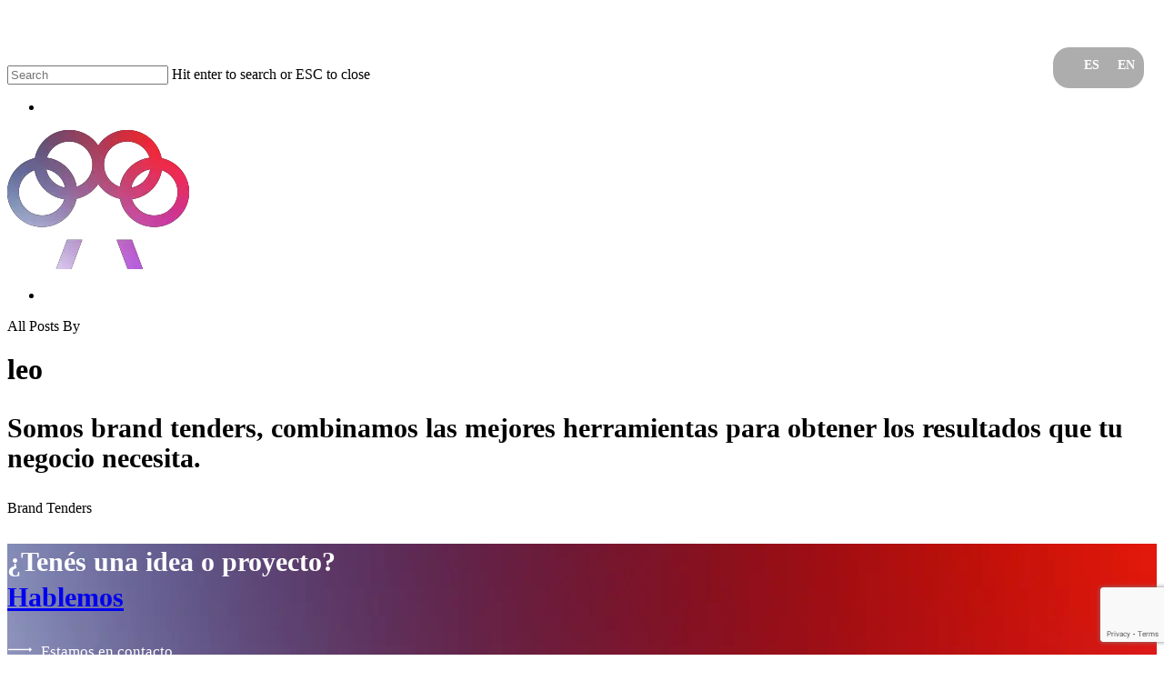

--- FILE ---
content_type: text/html; charset=utf-8
request_url: https://www.google.com/recaptcha/api2/anchor?ar=1&k=6LfbnrYqAAAAALvzgjmXVIXyrsAhTzUyr3FK7mpS&co=aHR0cHM6Ly9qYWNhcmFuZGEud3M6NDQz&hl=en&v=TkacYOdEJbdB_JjX802TMer9&size=invisible&anchor-ms=20000&execute-ms=15000&cb=ixatyd7lwlu1
body_size: 45913
content:
<!DOCTYPE HTML><html dir="ltr" lang="en"><head><meta http-equiv="Content-Type" content="text/html; charset=UTF-8">
<meta http-equiv="X-UA-Compatible" content="IE=edge">
<title>reCAPTCHA</title>
<style type="text/css">
/* cyrillic-ext */
@font-face {
  font-family: 'Roboto';
  font-style: normal;
  font-weight: 400;
  src: url(//fonts.gstatic.com/s/roboto/v18/KFOmCnqEu92Fr1Mu72xKKTU1Kvnz.woff2) format('woff2');
  unicode-range: U+0460-052F, U+1C80-1C8A, U+20B4, U+2DE0-2DFF, U+A640-A69F, U+FE2E-FE2F;
}
/* cyrillic */
@font-face {
  font-family: 'Roboto';
  font-style: normal;
  font-weight: 400;
  src: url(//fonts.gstatic.com/s/roboto/v18/KFOmCnqEu92Fr1Mu5mxKKTU1Kvnz.woff2) format('woff2');
  unicode-range: U+0301, U+0400-045F, U+0490-0491, U+04B0-04B1, U+2116;
}
/* greek-ext */
@font-face {
  font-family: 'Roboto';
  font-style: normal;
  font-weight: 400;
  src: url(//fonts.gstatic.com/s/roboto/v18/KFOmCnqEu92Fr1Mu7mxKKTU1Kvnz.woff2) format('woff2');
  unicode-range: U+1F00-1FFF;
}
/* greek */
@font-face {
  font-family: 'Roboto';
  font-style: normal;
  font-weight: 400;
  src: url(//fonts.gstatic.com/s/roboto/v18/KFOmCnqEu92Fr1Mu4WxKKTU1Kvnz.woff2) format('woff2');
  unicode-range: U+0370-0377, U+037A-037F, U+0384-038A, U+038C, U+038E-03A1, U+03A3-03FF;
}
/* vietnamese */
@font-face {
  font-family: 'Roboto';
  font-style: normal;
  font-weight: 400;
  src: url(//fonts.gstatic.com/s/roboto/v18/KFOmCnqEu92Fr1Mu7WxKKTU1Kvnz.woff2) format('woff2');
  unicode-range: U+0102-0103, U+0110-0111, U+0128-0129, U+0168-0169, U+01A0-01A1, U+01AF-01B0, U+0300-0301, U+0303-0304, U+0308-0309, U+0323, U+0329, U+1EA0-1EF9, U+20AB;
}
/* latin-ext */
@font-face {
  font-family: 'Roboto';
  font-style: normal;
  font-weight: 400;
  src: url(//fonts.gstatic.com/s/roboto/v18/KFOmCnqEu92Fr1Mu7GxKKTU1Kvnz.woff2) format('woff2');
  unicode-range: U+0100-02BA, U+02BD-02C5, U+02C7-02CC, U+02CE-02D7, U+02DD-02FF, U+0304, U+0308, U+0329, U+1D00-1DBF, U+1E00-1E9F, U+1EF2-1EFF, U+2020, U+20A0-20AB, U+20AD-20C0, U+2113, U+2C60-2C7F, U+A720-A7FF;
}
/* latin */
@font-face {
  font-family: 'Roboto';
  font-style: normal;
  font-weight: 400;
  src: url(//fonts.gstatic.com/s/roboto/v18/KFOmCnqEu92Fr1Mu4mxKKTU1Kg.woff2) format('woff2');
  unicode-range: U+0000-00FF, U+0131, U+0152-0153, U+02BB-02BC, U+02C6, U+02DA, U+02DC, U+0304, U+0308, U+0329, U+2000-206F, U+20AC, U+2122, U+2191, U+2193, U+2212, U+2215, U+FEFF, U+FFFD;
}
/* cyrillic-ext */
@font-face {
  font-family: 'Roboto';
  font-style: normal;
  font-weight: 500;
  src: url(//fonts.gstatic.com/s/roboto/v18/KFOlCnqEu92Fr1MmEU9fCRc4AMP6lbBP.woff2) format('woff2');
  unicode-range: U+0460-052F, U+1C80-1C8A, U+20B4, U+2DE0-2DFF, U+A640-A69F, U+FE2E-FE2F;
}
/* cyrillic */
@font-face {
  font-family: 'Roboto';
  font-style: normal;
  font-weight: 500;
  src: url(//fonts.gstatic.com/s/roboto/v18/KFOlCnqEu92Fr1MmEU9fABc4AMP6lbBP.woff2) format('woff2');
  unicode-range: U+0301, U+0400-045F, U+0490-0491, U+04B0-04B1, U+2116;
}
/* greek-ext */
@font-face {
  font-family: 'Roboto';
  font-style: normal;
  font-weight: 500;
  src: url(//fonts.gstatic.com/s/roboto/v18/KFOlCnqEu92Fr1MmEU9fCBc4AMP6lbBP.woff2) format('woff2');
  unicode-range: U+1F00-1FFF;
}
/* greek */
@font-face {
  font-family: 'Roboto';
  font-style: normal;
  font-weight: 500;
  src: url(//fonts.gstatic.com/s/roboto/v18/KFOlCnqEu92Fr1MmEU9fBxc4AMP6lbBP.woff2) format('woff2');
  unicode-range: U+0370-0377, U+037A-037F, U+0384-038A, U+038C, U+038E-03A1, U+03A3-03FF;
}
/* vietnamese */
@font-face {
  font-family: 'Roboto';
  font-style: normal;
  font-weight: 500;
  src: url(//fonts.gstatic.com/s/roboto/v18/KFOlCnqEu92Fr1MmEU9fCxc4AMP6lbBP.woff2) format('woff2');
  unicode-range: U+0102-0103, U+0110-0111, U+0128-0129, U+0168-0169, U+01A0-01A1, U+01AF-01B0, U+0300-0301, U+0303-0304, U+0308-0309, U+0323, U+0329, U+1EA0-1EF9, U+20AB;
}
/* latin-ext */
@font-face {
  font-family: 'Roboto';
  font-style: normal;
  font-weight: 500;
  src: url(//fonts.gstatic.com/s/roboto/v18/KFOlCnqEu92Fr1MmEU9fChc4AMP6lbBP.woff2) format('woff2');
  unicode-range: U+0100-02BA, U+02BD-02C5, U+02C7-02CC, U+02CE-02D7, U+02DD-02FF, U+0304, U+0308, U+0329, U+1D00-1DBF, U+1E00-1E9F, U+1EF2-1EFF, U+2020, U+20A0-20AB, U+20AD-20C0, U+2113, U+2C60-2C7F, U+A720-A7FF;
}
/* latin */
@font-face {
  font-family: 'Roboto';
  font-style: normal;
  font-weight: 500;
  src: url(//fonts.gstatic.com/s/roboto/v18/KFOlCnqEu92Fr1MmEU9fBBc4AMP6lQ.woff2) format('woff2');
  unicode-range: U+0000-00FF, U+0131, U+0152-0153, U+02BB-02BC, U+02C6, U+02DA, U+02DC, U+0304, U+0308, U+0329, U+2000-206F, U+20AC, U+2122, U+2191, U+2193, U+2212, U+2215, U+FEFF, U+FFFD;
}
/* cyrillic-ext */
@font-face {
  font-family: 'Roboto';
  font-style: normal;
  font-weight: 900;
  src: url(//fonts.gstatic.com/s/roboto/v18/KFOlCnqEu92Fr1MmYUtfCRc4AMP6lbBP.woff2) format('woff2');
  unicode-range: U+0460-052F, U+1C80-1C8A, U+20B4, U+2DE0-2DFF, U+A640-A69F, U+FE2E-FE2F;
}
/* cyrillic */
@font-face {
  font-family: 'Roboto';
  font-style: normal;
  font-weight: 900;
  src: url(//fonts.gstatic.com/s/roboto/v18/KFOlCnqEu92Fr1MmYUtfABc4AMP6lbBP.woff2) format('woff2');
  unicode-range: U+0301, U+0400-045F, U+0490-0491, U+04B0-04B1, U+2116;
}
/* greek-ext */
@font-face {
  font-family: 'Roboto';
  font-style: normal;
  font-weight: 900;
  src: url(//fonts.gstatic.com/s/roboto/v18/KFOlCnqEu92Fr1MmYUtfCBc4AMP6lbBP.woff2) format('woff2');
  unicode-range: U+1F00-1FFF;
}
/* greek */
@font-face {
  font-family: 'Roboto';
  font-style: normal;
  font-weight: 900;
  src: url(//fonts.gstatic.com/s/roboto/v18/KFOlCnqEu92Fr1MmYUtfBxc4AMP6lbBP.woff2) format('woff2');
  unicode-range: U+0370-0377, U+037A-037F, U+0384-038A, U+038C, U+038E-03A1, U+03A3-03FF;
}
/* vietnamese */
@font-face {
  font-family: 'Roboto';
  font-style: normal;
  font-weight: 900;
  src: url(//fonts.gstatic.com/s/roboto/v18/KFOlCnqEu92Fr1MmYUtfCxc4AMP6lbBP.woff2) format('woff2');
  unicode-range: U+0102-0103, U+0110-0111, U+0128-0129, U+0168-0169, U+01A0-01A1, U+01AF-01B0, U+0300-0301, U+0303-0304, U+0308-0309, U+0323, U+0329, U+1EA0-1EF9, U+20AB;
}
/* latin-ext */
@font-face {
  font-family: 'Roboto';
  font-style: normal;
  font-weight: 900;
  src: url(//fonts.gstatic.com/s/roboto/v18/KFOlCnqEu92Fr1MmYUtfChc4AMP6lbBP.woff2) format('woff2');
  unicode-range: U+0100-02BA, U+02BD-02C5, U+02C7-02CC, U+02CE-02D7, U+02DD-02FF, U+0304, U+0308, U+0329, U+1D00-1DBF, U+1E00-1E9F, U+1EF2-1EFF, U+2020, U+20A0-20AB, U+20AD-20C0, U+2113, U+2C60-2C7F, U+A720-A7FF;
}
/* latin */
@font-face {
  font-family: 'Roboto';
  font-style: normal;
  font-weight: 900;
  src: url(//fonts.gstatic.com/s/roboto/v18/KFOlCnqEu92Fr1MmYUtfBBc4AMP6lQ.woff2) format('woff2');
  unicode-range: U+0000-00FF, U+0131, U+0152-0153, U+02BB-02BC, U+02C6, U+02DA, U+02DC, U+0304, U+0308, U+0329, U+2000-206F, U+20AC, U+2122, U+2191, U+2193, U+2212, U+2215, U+FEFF, U+FFFD;
}

</style>
<link rel="stylesheet" type="text/css" href="https://www.gstatic.com/recaptcha/releases/TkacYOdEJbdB_JjX802TMer9/styles__ltr.css">
<script nonce="wQlWctRstN8jbK7QGWMXmg" type="text/javascript">window['__recaptcha_api'] = 'https://www.google.com/recaptcha/api2/';</script>
<script type="text/javascript" src="https://www.gstatic.com/recaptcha/releases/TkacYOdEJbdB_JjX802TMer9/recaptcha__en.js" nonce="wQlWctRstN8jbK7QGWMXmg">
      
    </script></head>
<body><div id="rc-anchor-alert" class="rc-anchor-alert"></div>
<input type="hidden" id="recaptcha-token" value="[base64]">
<script type="text/javascript" nonce="wQlWctRstN8jbK7QGWMXmg">
      recaptcha.anchor.Main.init("[\x22ainput\x22,[\x22bgdata\x22,\x22\x22,\[base64]/[base64]/[base64]/[base64]/[base64]/[base64]/[base64]/[base64]/[base64]/[base64]/[base64]/[base64]/[base64]/[base64]\\u003d\x22,\[base64]\x22,\x22wqvDrMKYwpPDnsKDbyk3wrZ/P8OywpPDjsKaFMK+HsKGw7Rfw5lFwqDDukXCr8K6KX4WTGnDuWvCtlQ+Z3JtRnfDtC7Dv1zDqsOxRgYjYMKZwqfDlWvDiBHDmMKqwq7Cs8O1woJXw59LAWrDtFHCmyDDsTbDmRnCi8OvOMKiWcKvw5zDtGkKXGDCqcOuwq5uw6tkVSfCvzsFHQZ+w5F/FyBFw4ouw53DnsOJwod4YsKVwqt6J1xfWlTDrMKMPsOfRMOtZSV3wqBTKcKNTkJTwrgYw68fw7TDr8OWwrcyYAvDtMKQw4TDmwNAH3FMccKFME3DoMKMwqVnYsKGS0EJGsOeeMOewo0wOHw5acOWXnzDgwTCmMKKw6HCh8OndMOowrIQw7fDhsK/BC/[base64]/CgyVLwqYhwq/[base64]/a8KAWsKzDEbCucODcMKXw7PCoMKjJk9swpFJwqfDiGlUwrzDgQxNwp/Cv8KqHXFWIyMIQsOPDGvCqQ55UipOBzTDqjvCq8OnEm85w45TCMORLcKvT8O3woJgwr/DulF7BBrCtCxhTTVzw7xLYxXCqMO1IFrConNHwq0hMyA0w53DpcOCw4rCgsOew51Zw7zCjgh6wpvDj8O2w4/CvsOBSSlZBMOgTDHCgcKdXMOTLifCuAQuw6/CjsO6w57Dh8Kow5IVcsOiIiHDqsO5w4s1w6XDuxPDqsOPfMOTP8ONbMK2QUtyw4JWC8O6LXHDmsOIfiLCvkXDvy4/ScOOw6gCwq1Dwp9Yw51iwpdiw7xkMFwswoBLw6Bxf1DDuMK7N8KWecKLFcKVQMOVc3jDthUWw4xAdCPCgcOtD1cUSsKnSSzCpsOqUcOSwrvDmsKPWAPDh8KxHhvCuMKhw7DCjMOkwqgqZcKhwoIoMiDCvTTCoX/CnsOVTMKKC8OZcXpjwrvDmDBZwpPCphJ5RsOIw6g3XVMCwr3Dv8ObK8K1LzskWSzDocKew61LwpvDqnnCi3XCtiDDgU5YwprDgsONw6ciGcOkw4vClsKZw74pbsOqwprCl8KDeMO6U8OVwqxsMh1qwq/[base64]/ClcK9w6jDrMOJPDYBbsO2dCTDrsKCwpZZwo/CvMOzOsKQwqjCj8OgwpQNb8KJw60MfhjDpikKTcOsw7/DlcOdw6MBQ1PDiQ3DrMOuQXvDgigrbMKxAD3DqcOWc8OGGsO4wrBBYsO4w73DusKNwq/DknQcJQHCq1gfw7hgwocBH8O+w6DCmsOsw6Vjw4LCmRFew53DmMKYw6nDrEAlw5d9wrdwRsKjw7fClH3Cj1nChMKcWcK+w5nCsMKpDMOcw7DCo8Klwphhw6ZpURHDk8KTI3towp7CgMKTwqfDj8Kiwp4JwrTDn8OZw6Aow6XCssKywoDCs8O3U0kGTAnCn8K8AsKLQy/Dqg46CEPCpSs1w53Cvg3CtcONw5gPwqEdKE58IMK9w7Y2XF1+wrHCtWwEw5/[base64]/DuD/DssKlbhQlw4zDnRItBT9XOxJJcitnw7PDh3wxIcK+HMKjKWMCW8OKwqHDnmtLXlTCoT9rQn0gK3zCuHjDkxPCkwTCvcOmIMOLS8OqCMKPIMO+ZnocFTl3e8KkMncew7rCv8KxY8KZwodWw6o1w7nDqcOvwowawrnDjE3CgsO4BcKDwrhEYxcTO2bCsAo2XiDDgj/[base64]/woAtZgDChBE2AMOecsO2w49TwpHCgsOaE8O1wpTDrjzDnTHCp1TCkBnDtcOIJEfDhDJHMWbCvsOHw7/DusKdwofCp8Oawp7DoAQaViZfw5HDqRRvR0QlNEYuAsO4wqLCrCVSw6jDmhFWw4dBcMK+Q8OswonCiMKkQCXCsMOgUlAxw4rDnMOFcX4Aw78qLsORwqnDn8K0wrI1w7Ymwp3Co8OMR8OzPVxFA8OMwpkhwpbCm8KeV8OxwoHDvmvDqMKVaMO/V8KqwqEsw4LDtRgnw7zDnMKXworDlwTCrMOPUMKYOHVyIzs4eT1HwpZUIsOdfcOxw5LCp8Kcw7TDgyHCs8KVU1nCiGTClMO6wrp7Ezw6wqNDw55dw7DCuMOXw47DlsKqWcOPEVkgw7MCwp59wphXw5/DhcObfzTCmsKDfEXCjyzDiybDnMOdw7jCnMO6ScKwa8O5w4ARF8O6IcKQw6EGUlXDp2zDscOtw7PDt0gFMsKpw4IoXngOSjoXw6rCk3DCmngyHnzDs3rCq8Ktw4/[base64]/DiMOtczM4P8O7w5rDmsOwCWNfwr7Dmh/DpcK7wprCosO6w5ZgwonCnBg4w5JuwoNiw6UDazTChcKHwr06wrsoMXkgw4gJD8OXw6nDuTF4GsKQCsKNGMOlw5HDm8O9WsK6c8K1w6DCnQ/DimLCujnCicKawq3Cn8K6OmjDhlN/UcOEwqvCjjZQcBtaVGZRPcOWwqF7FTMjL2V5w54Yw6gowrlfHMKgw7hoU8OIwqF4woTDhMOlRWwHC0HCgxkewqTCusOMbD9RwqN2LcKfw4HCoF/DkGEpw5kEHcO4BcKOMy3Duj7Dm8OmwpzDrsK2XwAGeF1bwp1ew4N4wrbDoMOQehLCm8Kqwqkobz5+w6Uew4jCh8O3w78xGcOzwrXDmzrCg3REJcOywrhtGsK5TU7DgcK0wpNwwqLCi8ODQRjDlMKRwpYbw58Rw4bChAs1ZMKYTT5nX17DgMKwKEM/wpXDk8OAGsKQw5zCpjwdXsKTS8K/[base64]/CoFnCrH4Ew7rDr8KkwrrDlWNZb8OBw74PNh8dwqt5w6w2I8O5w7ltwq8yIH1RwqBEaMK8w7/[base64]/CgVd2FHLCrcKGVkB2w6DCiMK9UGtmQsOya0nCjsOVcl/DjMO6w5BBCDpBDMOKYMKKAhE0N2LDgCPCrCQywpjDlsK1woAbTV/[base64]/Cj24ICjnCvcKCw6rDgCvCocO3wrFSw63Cn3oAw5/[base64]/DicOywrskw6Yywos0wqRdXsKCNTZdaMOqwqHCsnVDw67DgsOpwplAb8KXAMOvw6YUwoTCoD3DgsKnw5XCj8KDw4xRw5zCssKMZBhNwozCisKyw5I+c8O1SS07w6wPVEbDtsKQw6ZTVMOFTgdawqLChmhifE4gNcOXwpzDjW1fwqcJRMK0PMOVw4rDnk/CrhHCmsOGEMOyExLCucKbw67Cv1kGwqRrw4cndMKAwoU2dT3CmUB/XyFuFcK2wrDCqiRzDFQNwqzDscKNUMONwpvDo33DtX/Cq8OPwq8hRDAEw6YoD8KTEcO3w7jDk3UxVMKZwptxT8Oow7HDkxXDjVHCr14iUcO7w5ESwrlbwqVjUgHCrMOWelIDO8KVWksSwoAgSW3CtcKjwpknRcO1w4InwpvDj8Kbw4YXw5nCuifChsOLw6Bww6bDmMOPwpRswoN8AsKYMcKxLBJtwrXDhMOlw5nDjV7Dkzotwp/CkkFnBMO0LmgNw705w4BvKxrDgGl6w7IBwrbClsK7w4XCknswYMK0w7XCv8OfHMO8D8Kqw5oGwrbDv8O5d8OLPsOkesOcLWLCqSwXw7PDnsKXwqXDoxTChMKjw6pFMS/[base64]/bTYbwpTDtXPCu8OSw6jCnMOlwrFCEcKNwrY5Tzdcwr94w5pTwrzDuFoRwpDCsBcXLMOIwp7CqsK7Q3nCosOHBcKbLMKiKBcIcEfCmsK2S8KkwqFcw7nCsjAIwoAzwovDgMKuU0wVbAsAw6DDqyfCmz7CqU3Dk8KHQMKRwrPDhhTDvMKmcAzDrxJBw6IaT8O/woDDtcOpUMOTwqHCgsOkJHvCsTrCtTnCmSjDtg83woMnQ8OaG8O5wpEeIsKSw7fDu8O9wqo3Cg/[base64]/Dt2jDoMOBWMKKe8Oyw7bCtQHDjsKBRHtLFnLDnMO+dVcEYzQFHcKRw6/DvzrCnhvDtzscwog8wrvDrh7CoHMeXcO5wqnCq03DucKUNSrCpBhowrrDosOWwolDwoEuBsODwqfDrMKsPyVzNTXCthA/wqozwqJYJ8K/w4XDisOGw50DwqQMUyBAUk3CjsK2OkDDgMO4RsKHUjHCmMKKw4XDqMOyF8OcwoQYZVEUwo3DiMOoWE/[base64]/wrPDgw3CqVTCmMKOwq9qw403w6oxwokOwpPDmRkoLMOna8Ojw4zCuCJJw4hUwr8GKMOIwprCkG/CmcK4PMObRcKRwr3DsETDsUxgwp/[base64]/DnD3Co0vCqVpME8KDMcKOwpvDtF/CmiZIQybDlUMow6FLwqtAw6bCsl7Dt8OCLGDCiMORwqoaFcK0wrDCpnPCocKNwr0uw4tbBcKFJ8OSYsK2a8KtLcOOcU7DqnHCgMO7w4PDuCHCrBsaw4cSLUPDisKqw6zDkcOha0fDoifDjMKOw4TDmWt1ccKqwp1xw7DDjDjDssOQwplJwpMpaDrDugM9DB/DiMKgFMOfXsOQw67CtTgSJMOxwpoawrvCpWg7IcOzw7Qww5DDhcKGw78Bwo8QI1Ftw7oVIS/Dr8KgwpIIw6bDpR0uwpETVBZ7X1TDvktjwrTDiMKDaMKde8ODXB/DuMK8w6nDqMO6w5VDwp5OOCPCvxnDrBJ9w5XCj2QlMEvDjVN/[base64]/CqMK7NX/DlMK+wrbDrRfDvsKWwoDDtxcfVhwow6vDoMOuEEclw79eEnwiGjjDsQ0lwq/CicO0G2ARbkU0w4rCsibCvRrCvMK+w5LDjwNPw6t1w50YD8K3w4TDmntawr80JWxqw4UIMMOpOSHDuAQlwq8/w5fCuG9OJjhhwpIFLsOQPntYcMK6WsKyC0hGw7/[base64]/DqmMfQcO4w7kGwqbDsMOVw6dGwq1BHsOKb8KfDRLChcOEw7JNL8K3w75lwr3CpCjDosOefRDDs3IOYhbCjsOuf8Kpw6VIw4TDk8O/wpfCg8KSMcOswrJzwqnCnRnCq8Oiwo3Dt8KGwo5jwqFBRWBUwrsJNcOxMMORw7sxw5zCkcOew6d/IwvChsOIw6XCrB3DtcKJIMOQw7nDq8ORw4nDlsKDw4bDgDo3DmsZUMOaQSbCuS7CvX0kGEIzfMOMw57DtsKbRcK+w5ATVcKdMMKPwpUBwqwnQcKhw4YMwoDCjR4GWGU8wp3Clm/Dn8KIa2/CuMKAwpMyw4bCsT/CnjsnwpVUDMKVwrh8wpU4akfCqMKDw4s3wqbDni/[base64]/a2oYYB/DhWMGPMKwexnDkMOpYsK9WQswMcOZU8Ohw4PDvG7Dq8OAw6E4w4NgI0BXwrPCoDMtYsOVwrcgwofCgcKCFGYww5/Crw9twqzDmTV1JlbCk1rDlMOVZU16w5HDusOXw5smwrHDtHrDmE/CoH7DtSYpIRDCtMKNw7RbBcKoOiMLw5g6w7FhwqbDkQMsM8OBw63DoMKwwqHCosKRYcKxKcOlLcO9Y8KCJsKfw7XCpcOLZMOISzQ2w4jCpMKCBsOwasO7SA/DqRTCpsO/wrHDocOrfAZXw6nDvMO5wpp9w7PCqcOxwozDhcK7IV3DgGfCgUHDng3ChsKCMkLDklhBdMKHw58LEcKeWMOhw78ew4/DrX/[base64]/CrsKVezNzRB3Dng8PQcOtXcK7fnp9w6bDgQPDgcOiVcOaW8K1EcOJU8KOB8OiwqVNwpppfQfDij8mKknDlTLDvCUUwowsJS51RxUjMxXClsK9aMONIsK8w4XDow/CnznDrsOqwp7DmjZow7bCh8Khw6RaJcKcSsK6wq/Dr23CnVPChxtXOcKYVA/CuiBTPcOow78hw7dafMKvYDU2w4rCshNQTEY2w6bDjsKUBTDCl8ORwofCisO7w40GWVNjwpHCqcKRw5FGOsKgw6DDqcKcBMKmw7bCucKBwq3CrmsRMMK6w4V6w7lXD8KJwqzCscKzHGjCtMOyVBjCoMKjNA/CnMKywonCi3bDtjnCtMOOw4diw5/Ch8OpbUHDgGrDrFfDqsOMwo7DpT/Dl2sIw4A6D8O+XcOfwrzDuyDDvhXDoifCizxyAnsWwrwEwpnCuUM1TMODK8OYw4dvdjIqwp4hajzDoyTDo8Oxw4rDgsKRwpImwqRYw60AX8OpwqoJwq7DisKlw7IHw63Ct8K3RMO9bcONL8OzOBkEwrYFw5V1PMO5wqseRx/DjsKRY8KWQRTDmMOpworDgH3DrsKywqROwo0UwoR1woTClwxiKMKacFpcMcK/w6dRMhgDw4DCoBHClSJqw7zDgU/DvFPCtn1iw7w9w7zCp2RWCHvDkXfCl8KXw5pJw4ZBMcKew4vDn1vDn8OdwpJYw4rDlcOiw63CnH/Dt8Kqw7k6ZsOpaA7Ct8Oiw69CRk1Yw4cDcsORwoHCn1rDr8Oew7PCiRXCncOyIQ/DpFTClGLCri4zY8KMI8KHPcKTaMKIw7BSYMKOTkFmwoxzB8Kgw5HClydGGDxkd38twpXDk8Kyw70SS8ONPA0+dAViXsO3OgVAEmJzFxQMwpIoGMOfw5ECwp/CtcO7woJ0RBprM8OTw41Fwq/CqMK1GMOtHsOZw4nDkMOAOk4+w4TCocOTBMOHYcKawrnDhcOCw75rFEUYW8KvUytsF2IBw53CsMKNVkNHSF15fMO/wrRowrR5wpwQw7sSw4fCtx0RG8OUwrleXsKjw4jDtkgKwpjClDLDrcORcUTDrcOCcxomw65Iw6N0w6lEecKxIsOxLVLDssOXM8KcAh8HVsK2wptsw4EGbcO+RicEwovCkTE3OcKZcV3DqlDCvcKhw4nCiyRaesKKQsKQKi3CmsOVDTXCl8O9fVLCjMK7Z2/DqcKSBQjCvVTCgwfCpknDqnfDtjckwrvCrcO6UMK+w6ViwpFgwprDvMKQF3xfNC1Cw4DDr8KAw44awqnCuX/ClTMAKn/CrsKkdh/Dv8KvJkPDkMKaWGbDhDXDq8KWLi7Cj0PDgMK4woJ9esO8XgxWw7lLwpPChcKaw6RTLzMbw77DuMKfC8ObwrbDjcOewqFbwpgSdzADIx3DqsKqd0DDr8OywpHCjD/[base64]/wqvCksOywr/DpWoaSsK6wpLChsKew6JRw7cuw4Mswo/DlcKTB8O6AMOtwqImwoQ8XsK3ck9zw4/Clw5Dw7bChQxAwrnDmk7Dh2Q/w7DCqsKjwphWInDDvcOJwqVdBsOkVcK6w6AqIcOiEEshMl3DrMKWUMOCZcKqMw0dDMK8b8OCH0JiNHDDssOQw5g9S8OpQQomLDMow7vCh8OMCW3CmSLCqCnDmxzDocK3wpk7cMOkwrnDjmnCrsOVSFfDu39GDxZ3ScO5T8K8UmfDrgdEwqgaUBLCuMKpw7HCp8K/BBkVw4rDlF5NTwrCl8K7wrTCicOlw4HDh8OVw7TDn8O5wqhTbW3DqsKENGAHJsOhw44Yw4LDv8OWw7DDh1bDisKEwpzCjMKGwp8ifMKFJVfDs8KsdMKOG8OAw77DkSRTwpN6woYuSsKwVhXDqcK7w4LCp3HDh8ONwpbCgsOSfh43w6DCisKPwqrDtUNew6p/[base64]/[base64]/[base64]/Cs1ErK8KkSsK6WxjDo8OIwpJuIkXCrUxzbcOEwrLDnMOJQsO+H8KybsKpw6fCixLCox7DgsOzK8KrwrxUwoDDuTY7QGzDsEjCm3pVfG1PwrrDnHTCgsOsDhPCvsKtPcKDFsKON2PCrsKlwr3Cq8KzNSHCrEzDsGEYw6nCu8KQwozCksKVw795XyTDp8KewrFzK8Ovw6/DpCXDm8OMwoLDp0l2dMO2wo4cDMKkwq7CkXRxJWzDvFBjw7LDnsKXw5ogYTDCsiE8w6XCs18sCmLDpkVHTcOUwqdFFcKDSHdWw7/CsMO1w43DrcOIwqTDgVTDjMKSwpTDlkbCjMO3w63DmMOmwrNEPirDpcKRw77Dj8OMGx88JEPDksODw58dcMOxZsO4w51jQsKJw4NIwpnCo8OBw7HDj8OCwq/CgTnDr3vCqRrDoMO4UsOTSMOUesO/wrXCgsOMBlfCg29Mwp0OwrwVw67CncKzwqtdwr/Ctmg5cmt5wpgew47DminCk21Ywp/[base64]/[base64]/[base64]/[base64]/DlRvDqmLDv8KaXsKHW0fDkcOrJyo3RMKaRkXCisKcVsOIRsOMwo9ISi3Di8KJAMOjHcOLw7vDrMOIwrrDvnLCv3o2O8OxTWXDpcKuwodbwpfCs8K8woPCvRIvw4gQwozChG/DqQFbMwdMTsOQw6zCk8ObJMKUIMOUd8OKSgwEQhAyP8Kbwp1HejbDtcKAwq7ClnsFw5nDsXJmM8O/dzDDicODw4TDosOZCjFdQMOTe3PCulAGw47Cu8OQDsOUw6jCsjXCtknDiVHDvjjCpsOUw53Ds8O6w5wBwqDCk2fDqMK4Pxhiw70FwqrDncOrwrzCn8OfwoV/w4bDs8KgKG/[base64]/Ct1jDm8KJMB0TMMONG8Onw5LCuMKURWYZw59aw7/CmsOyKMKsA8Kjw7ECXgXCrns3cMKYw79yw4/[base64]/[base64]/CkMOWHjd4SsOtOcKDTgJCcMK/JCzCq8KHJBcRw4sDckdawq/[base64]/DuhbCvsO0RFXCumY1Z8K0wqHDqS1gVCPCo8OTw7o8FHUfwoXDiTfDoFtWKgs1w5bChx8VeEx7bSLCnVZyw7jDgm/Dh2/DrMK/wp/Do34/wqxGZ8Oxw5bDtcKxwozDgk4mw4lQw43DrsKfGnApwqHDnMOSwonCtyzCjcOnITg6wot+Tyk7w5zDgw0yw79Yw58uQMOmUXghw64JEsOaw7JXAMKBwrbDgMO3wow/w5/CicO4ZMKbw6XDusOTYMKSQsKJwoQNwpjDhR9IFVLCjD8MAQLDpcKfwpDDksOIwobCmsOwwqTCinlbw5TDnMKiw7rDqWJtKsOTczQUcyfDhSjDkEvDssK7fMOlOD5UNcKcw49vXcORNMOzwo5NOcKNwoLCsMK/w7wuXGkpfG8Fwo7Dghc3OMKIZA7DqMOHQ3TDki7CnsO3wqAhw7/[base64]/DpsKleFnDqcOgDcKVSsOqFMKtekfCj8Oew5/[base64]/Dvy4NTB5/[base64]/CoWXDrRF0w6wNwonCv2IIw5HDo8Kjwr8JWELDmEfDhsOCFEHDvsOfwq0/McOLw5zDrhwhw5dJwqjDkMONw7IlwpVNLmvDiWt7w5wjwq/[base64]/wp7DjsOSwrskw6kkw41xFhLDknLDoMKgwpbDicKcw7YCwrLCu2rCpChjw5nCmcKXfRlkw4Q4w4DDjj0hKcKdW8K8WMKQVcO2woHCqXXDucOTw5TDi3kqZ8KvIsO3OFfDtAQsY8KUe8OgwovDoH9bejfDpcOuwrHDl8K/w50gNxzCmQPCo0NcGnx5w5sLIsOUwrbDk8Kxwp/DgcO/w5/Cp8OmLsKqwrNNCcKbCT8jZBrCi8OKw5w7wqYGwqAhecO1wqHDkRBOwqsqeitQwrZMwpxNAMKCS8Ohw4DCisOaw5Zdw4bChsOTwrrDr8O8QzfDpV3DsxElUgt8BmXCisOKfMOAd8KHCcO5EcOET8OJBsKvw7vDnQclaMKed2Idw77CmhfCk8OHw6/CsifDgAoaw4EjwqLCsUMiwrDCv8KiwqvDjzvDhVLDnTLCmmk8w5/CkmI9HsKBYCnDpMOEA8Kkw7HCpxNSAsO/MH7CuTnCpA0JwpJow5zChXjDkFjDjUXDnmBUZMORAsKtCsOzXUTDr8O5w6lNw4XCjsKHwp7Cv8OswrvCoMOrwpDDnMOKw54PTX5xcF/Ci8K8NElTwq0/w4QswrHCkzPCjcO6P3XCilHCiEvCsDN/eA3CiwpVd2wqwp8rw5IERxXDr8OSwqfDuMOHEDFOwpMBEMKtwocIwqdQDsK7w6LDm08iwodow7fDpwVsw55ow63DrzTCjHnCm8O7w53CtMK4H8Omwq/[base64]/[base64]/DhMKkGkvCt8Osw5orIA7DosKNwqnCiknDmSjDmcKmezTDnBsvaVDDhsOdw5rCuMO0XsKGTUFSw6YEw5/CqcK1w4/DuzFCcyQ0KStnw7tPwqQVw5omcMKqwq46wqEkwqDDhcOFPsKGECpAQDzDs8OFw4gKFsKDwokGe8Kewr1gFsOdDcO/ccOOJ8K6woLDpwDDuMK1dHh0JcOvw4x/wr3Cn2FtTcKlwpATJTPCsCcBFBkTYRrCicK8w4TCpmHCgsKHw6ERw4Yewo4AMMO5wp0Jw687w4PDsVBWGcKrw41ew7Efwq/CsmMZG1rCicOTeS05w5LCj8KSwq/DjGjDjcK8KGUlGGUwwroMwqDDvR3Cv3R5wq5ODWjCo8KwMcK1WMKKwpXCssKfwq3CnAbDqmsUw73CmcK/[base64]/asKzQsKnwpYhwqTCu8O+w5TDskbDkMK/YkwxSMKsw5XDtsOhNsOIw7bCrUIhw4oJwrBAwobCpjTDiMOIUMKrQ8KUcMKeHcOZE8Klw6DCiiLCp8KKw5rCkRTCvG/[base64]/wqTCswQMw4BQwpzCiQ8lw5DDo8OJw6hJN8KpL8OaUy7Ctyh6UW4HMcObX8Kzw5srIX/DjzHCtV/DssO+w77DuV4HwprDlnbCpj/ClcOuFcO5UcKUwq7Dt8OTUMKcw6LCvsO/LMKEw48WwrotIsOELcKTf8OIw5MmdEHClcO7w5LDhUVYIWvCocOXe8O7wql7NMK6w7vDssKawpfCt8OQwo/CrUvDuMOmScOFfsKNUMKuwrkyMMKRwrsiw5oTw6crCjbDhMK5E8KDKCXDhsORwqTCn31uwpIDIiwawrLChG3DpMODwo40wrFTLGPCv8O/[base64]/YcO5VjlNw5TClwHCjcKGw49vwrnCn8Kzw57Ci8Kaw5UhwoTCqkt3w6bCgsKhw4vCrcO0w6TDhh0KwoQswpTDisOLwrLDrk/CjsO9w7pHGn5DGVrDs11mVCjDnATDmhtDcMK8wq3DhUvClhtmZsKZw5JjD8KGACLCgsKYwqlRMcOkAiTCsMOiwoHDpMOiwozCjSLClUkEbCw1w7TDk8OZD8K3T2hYMcOOw6xmw6TCnMO6woLDiMO7wqbDpsKMPnLCoUMlwpwXw6rCgsKMPTnDunkRwrMhw4LCjMOewo/[base64]/[base64]/CocKewol0w6NTw4kBFWI5EGUVEgnCgMK4ZMKzVTYeIcKiwr8zZ8OSwoluR8KRBWZmwq1RF8OhwqrCo8O9ZD18wp4hw67DngzCpcKEwp9oFTLDpcK7w6DCr3BxYcOIw7PDtXfCk8Odw44Ow7QOZ1rCv8Omwo/DhXLDhcKsRcObTxFLwovDtzlDPHkYwpVywo3CksOywr/DsMOHw63DrnHCucKsw5oUw5kCw7oxF8KUw4zDu1rCtA/[base64]/[base64]/CjMKUMVk+w5FDCcKrworCtWglRsO9WMOnY8Kgw4nCqsOQw5LCqmsRSsK3bMKcQ2dRwrTCr8OyG8KbZ8Kue2Afw67DqCkNPUwbwq/[base64]/CqwLCsMK8wq/DksOPC8K6b8Oywp9QKsK9wrVow7tTwo9YwoFMH8Ofw6TCpDPCuMK2anUzNMKdwq7DnCVdw5lMeMKXOsOHXS7CuVRwMWvCljd+w4QwecKpEcKvwrbDrm/CtTLDvcKDVcKxwqjCnUvCqErCs1HCj2x0K8KdwrrCmjQFwr1Jw7nCh0ZuLkg6BiU9wp/DoRbDlMOfWRjCk8KdGjtAw6EQwot2w5x2wo3DlQ81wqfDj0LCisObHhjCizAMw6vCkggnZEHDvQQ/TMORaEfCrlIUw5rDksKAwoYEd37CmloIA8KBSMO5wrDDvVfCvwHDlMK/ecKrw4DChMOjw7B/AxnDi8KkXsOhw5xfMcOhw5I/wrrDmcOeOsKOw6skw4g4R8O+TUnCscOWwrVIw7TCisKtw6vDlMOPJVbDiMKnGj3Cg3zCkRPClMKpw70CXsOPZztaMw07IXUTwoDCphFewrHDsmTDgsKhwqMAw7/DqFIBNF3Cux87EkbDohkdw68sChnCqsOVwrjClTNJw6R4w57Ch8KAwofCmiHCrcOQwoY8wr3Cv8O7V8KeLAoVw4AuKMKiesKJHAFBfsKfwo7CqgvDpw1/w7J0AMKJw4XDkMOaw55jR8OMw5nCmALCpnMUAHEZw6JaH2LCrMO9w7RNMTBNfV8jwpNhw54lIsKmNiBdwpgYw6t3WjzDu8Okwqxww4bDrkFwWsOff1VZaMOewo/DvsKxK8KzPcOdcMO5w5EOHW8OwpdLPjHCpRnCvcKMw6c+wp8WwoglO1jDtsKgc1UywpXDlMKFw5oDwr/Dq8Okw5ZqYgYdw7gSw6rCqMKmR8OEwq5xacKEw6VMFMOnw4tWEyjCmkHDuT7Cs8K6bsOaw7zDvCN+w4g3w5IGwpFEw6tzw5ljw6Y/wrzCtDzCjzbChULDnllbwpN0RsK2wr5bDDwHNSwbw5FFwoYRwojCnUgdXMKEd8KcZcO1w5rCh0IQHsOdwo/[base64]/w6wzw5HDgcKUw73DqcO2wr/[base64]/[base64]/[base64]/wp7CgSzCuXpZSXDDiMO2XjvCkErCk8O1JDg5TmDDuBnDisKhfQ3CqmrDqcOwZcOcw54QwqjDhsOvwoxiw5jDggxPwobCkA3CpjzDkcOXw6cqKyzCu8Kww5vCmQ/DoMKvI8OlwrsufMOIA2fCncKwwrLDuR/DuFRGw4I9MEthWBAjw5gqwqPDqj5kJ8K7wolJU8KmwrLCu8O1wrXCrl9Gwo53wrEOw5NEchbDoXUeK8KkwrLDli3DmkY/IBLDvsOxS8OIwpjDsynChip8w6hNw7zDiBnDtF7CrsOUNMKjwqcdJBnCm8K3MMOaTsOTZcKBVMOeScOgw6vClUVew7V/[base64]/Cu8KaJ256bgUNVcK6w4l0wpB2IFfDuE5Nw4jChjhowpbCvBHDgMOMfB5jwoMPflAcw55iSMKnacK/w4txC8OsPB/CtBR+aB7DlcOoC8K3Tn4nThrDn8KJKUrCkVLClGHCrVh+wrPDv8OvJ8O0w5TDnsKyw4vDmkB9woXCqwDCo3PChQUgw4M7w4zCv8KAwqPDl8KYQMOkw6bCgMO8wrzCsQFLLB/DqMKjbMOrw5xkRHM6w7tRARfDu8OWw7bChcKOK17DhQvDn27ClsOEwoEFT3LDj8OIw7F5w4bDjFs/NcKiw6EnNDHDonBiwpTCuMOZFcKiT8K/w4oPEMOow53DjMKnw7pkM8OMw4XDhwY7WsKPwoDDiXXCtMKxClgRd8KCCcKEw78oD8KZw4BwbGo8wqhxwoMDwpzCuBrDgsOELygnw5Ytw7Jew5sEwrxfZcKiQ8KaFsO6wpYfwok/[base64]/X2fDrcOsAcOFKAMrH8Oyw5fDsMKvwpDDvXzDl8O5GcKPw7jDnsOnesKOOcO3w6xcOTwew4LCuF/[base64]/woF7f8K8woLCtDIPw60uVcORwrAowpskCnlAwpcfD0QCERnClMOyw4IZw7rCiUZOX8KnesOFw6IWMFrDh2AZw5soGsK0wpFXBx/DpcOfwps5RnEww6nDgnQyFHApw6NsdsKECMOKLG8CG8K+KT7DsVbCoCMxGw9bCsOpw7/CqRdNw6c9WU4pwqIkQ0HColXCpMONaQMEaMONI8OKwoMjw7bCj8Ktfl45w4HCjGJNwrgFKsO5RxwiSig7QsK2w7TChsOKwqrCpcK5w4FTwqEBekTDvsOASWHCqW1awqdfLsKYwqbCjcOYw5rDqMOSw500w48Bw6/Dn8KtKMK5w4TCr1JkFHHCjsOaw4Jpw5c5wpwFwrHCtx0ZQAJIXkJLGcOZDMOGU8KKwovCrcKQWMOcw5gfwr14w64tbA7CqA4wdR7CqDzCj8KXw57CulRWesOXw43CksKIScKtwrLCvWJmw6XDmHEEw4Y6MMKkChjCpnpRSsKmI8KZWMKRw5QwwqMtWsO4w6zCvsO/[base64]/DnMO8TsOAw4gmw7cKHmpicMKddsK1w6LDo8KMMMKLwrYMwo/DszfDucOWw5XDvFA5w5I3w5vCu8KTBWILGcOoBsKKc8ORwrdWw6IsMz/DmQ\\u003d\\u003d\x22],null,[\x22conf\x22,null,\x226LfbnrYqAAAAALvzgjmXVIXyrsAhTzUyr3FK7mpS\x22,0,null,null,null,1,[16,21,125,63,73,95,87,41,43,42,83,102,105,109,121],[7668936,274],0,null,null,null,null,0,null,0,null,700,1,null,0,\[base64]/tzcYADoGZWF6dTZkEg4Iiv2INxgAOgVNZklJNBoZCAMSFR0U8JfjNw7/vqUGGcSdCRmc4owCGQ\\u003d\\u003d\x22,0,0,null,null,1,null,0,0],\x22https://jacaranda.ws:443\x22,null,[3,1,1],null,null,null,1,3600,[\x22https://www.google.com/intl/en/policies/privacy/\x22,\x22https://www.google.com/intl/en/policies/terms/\x22],\x22bdhyl53+5PsyKeMNaQx7r6S/EUWEo0ZZgOFrNj6xR6Q\\u003d\x22,1,0,null,1,1764352010462,0,0,[14,111,190,204],null,[228,193,148,66,206],\x22RC-mnLuuCm93nQ5tg\x22,null,null,null,null,null,\x220dAFcWeA5nlCNjmu7NxSZodDrkHdm4jFA5WK8XGZYM7dHWtx1ZwoRUb8Yl5z1SMEyawFVh7HdWeFi7gZXVg1j2cZ6Ve-E1iAzPuQ\x22,1764434810649]");
    </script></body></html>